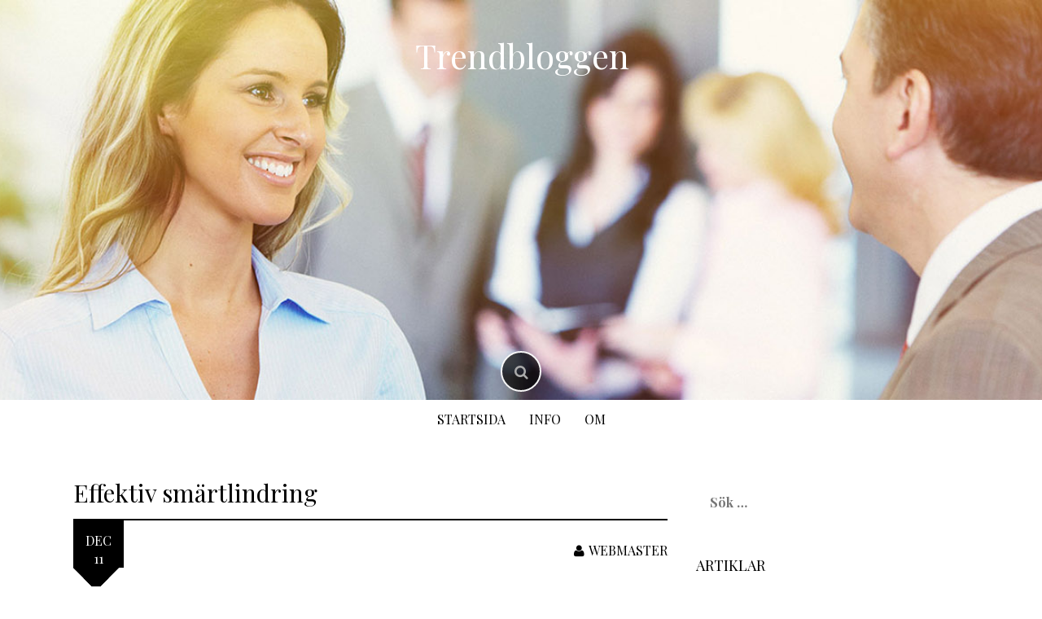

--- FILE ---
content_type: text/html; charset=UTF-8
request_url: https://octolab.se/effektiv-smartlindring/
body_size: 8693
content:
<!DOCTYPE html>
<html dir="ltr" lang="sv-SE" prefix="og: https://ogp.me/ns#">
<head>
    <meta charset="UTF-8">
    <meta name="viewport" content="width=device-width, initial-scale=1">
    <link rel="profile" href="https://gmpg.org/xfn/11">
    <link rel="pingback" href="https://octolab.se/xmlrpc.php">

    <title>Effektiv smärtlindring | Trendbloggen</title>

		<!-- All in One SEO 4.8.9 - aioseo.com -->
	<meta name="robots" content="max-image-preview:large" />
	<meta name="author" content="webmaster"/>
	<link rel="canonical" href="https://octolab.se/effektiv-smartlindring/" />
	<meta name="generator" content="All in One SEO (AIOSEO) 4.8.9" />
		<meta property="og:locale" content="sv_SE" />
		<meta property="og:site_name" content="Trendbloggen |" />
		<meta property="og:type" content="article" />
		<meta property="og:title" content="Effektiv smärtlindring | Trendbloggen" />
		<meta property="og:url" content="https://octolab.se/effektiv-smartlindring/" />
		<meta property="article:published_time" content="2023-12-11T08:40:32+00:00" />
		<meta property="article:modified_time" content="2023-12-12T08:53:54+00:00" />
		<meta name="twitter:card" content="summary" />
		<meta name="twitter:title" content="Effektiv smärtlindring | Trendbloggen" />
		<script type="application/ld+json" class="aioseo-schema">
			{"@context":"https:\/\/schema.org","@graph":[{"@type":"Article","@id":"https:\/\/octolab.se\/effektiv-smartlindring\/#article","name":"Effektiv sm\u00e4rtlindring | Trendbloggen","headline":"Effektiv sm\u00e4rtlindring","author":{"@id":"https:\/\/octolab.se\/author\/webmaster\/#author"},"publisher":{"@id":"https:\/\/octolab.se\/#organization"},"datePublished":"2023-12-11T09:40:32+01:00","dateModified":"2023-12-12T09:53:54+01:00","inLanguage":"sv-SE","mainEntityOfPage":{"@id":"https:\/\/octolab.se\/effektiv-smartlindring\/#webpage"},"isPartOf":{"@id":"https:\/\/octolab.se\/effektiv-smartlindring\/#webpage"},"articleSection":"Info"},{"@type":"BreadcrumbList","@id":"https:\/\/octolab.se\/effektiv-smartlindring\/#breadcrumblist","itemListElement":[{"@type":"ListItem","@id":"https:\/\/octolab.se#listItem","position":1,"name":"Home","item":"https:\/\/octolab.se","nextItem":{"@type":"ListItem","@id":"https:\/\/octolab.se\/category\/info\/#listItem","name":"Info"}},{"@type":"ListItem","@id":"https:\/\/octolab.se\/category\/info\/#listItem","position":2,"name":"Info","item":"https:\/\/octolab.se\/category\/info\/","nextItem":{"@type":"ListItem","@id":"https:\/\/octolab.se\/effektiv-smartlindring\/#listItem","name":"Effektiv sm\u00e4rtlindring"},"previousItem":{"@type":"ListItem","@id":"https:\/\/octolab.se#listItem","name":"Home"}},{"@type":"ListItem","@id":"https:\/\/octolab.se\/effektiv-smartlindring\/#listItem","position":3,"name":"Effektiv sm\u00e4rtlindring","previousItem":{"@type":"ListItem","@id":"https:\/\/octolab.se\/category\/info\/#listItem","name":"Info"}}]},{"@type":"Organization","@id":"https:\/\/octolab.se\/#organization","name":"Trendbloggen","url":"https:\/\/octolab.se\/"},{"@type":"Person","@id":"https:\/\/octolab.se\/author\/webmaster\/#author","url":"https:\/\/octolab.se\/author\/webmaster\/","name":"webmaster","image":{"@type":"ImageObject","@id":"https:\/\/octolab.se\/effektiv-smartlindring\/#authorImage","url":"https:\/\/secure.gravatar.com\/avatar\/1befdccf3035f9389e302a974e78dca1?s=96&d=mm&r=g","width":96,"height":96,"caption":"webmaster"}},{"@type":"WebPage","@id":"https:\/\/octolab.se\/effektiv-smartlindring\/#webpage","url":"https:\/\/octolab.se\/effektiv-smartlindring\/","name":"Effektiv sm\u00e4rtlindring | Trendbloggen","inLanguage":"sv-SE","isPartOf":{"@id":"https:\/\/octolab.se\/#website"},"breadcrumb":{"@id":"https:\/\/octolab.se\/effektiv-smartlindring\/#breadcrumblist"},"author":{"@id":"https:\/\/octolab.se\/author\/webmaster\/#author"},"creator":{"@id":"https:\/\/octolab.se\/author\/webmaster\/#author"},"datePublished":"2023-12-11T09:40:32+01:00","dateModified":"2023-12-12T09:53:54+01:00"},{"@type":"WebSite","@id":"https:\/\/octolab.se\/#website","url":"https:\/\/octolab.se\/","name":"Trendbloggen","inLanguage":"sv-SE","publisher":{"@id":"https:\/\/octolab.se\/#organization"}}]}
		</script>
		<!-- All in One SEO -->

<link rel='dns-prefetch' href='//fonts.googleapis.com' />
<link rel="alternate" type="application/rss+xml" title="Trendbloggen &raquo; Webbflöde" href="https://octolab.se/feed/" />
<link rel="alternate" type="application/rss+xml" title="Trendbloggen &raquo; kommentarsflöde" href="https://octolab.se/comments/feed/" />
<link rel="alternate" type="application/rss+xml" title="Trendbloggen &raquo; Effektiv smärtlindring kommentarsflöde" href="https://octolab.se/effektiv-smartlindring/feed/" />
<script type="text/javascript">
window._wpemojiSettings = {"baseUrl":"https:\/\/s.w.org\/images\/core\/emoji\/14.0.0\/72x72\/","ext":".png","svgUrl":"https:\/\/s.w.org\/images\/core\/emoji\/14.0.0\/svg\/","svgExt":".svg","source":{"concatemoji":"https:\/\/octolab.se\/wp-includes\/js\/wp-emoji-release.min.js?ver=6.1.9"}};
/*! This file is auto-generated */
!function(e,a,t){var n,r,o,i=a.createElement("canvas"),p=i.getContext&&i.getContext("2d");function s(e,t){var a=String.fromCharCode,e=(p.clearRect(0,0,i.width,i.height),p.fillText(a.apply(this,e),0,0),i.toDataURL());return p.clearRect(0,0,i.width,i.height),p.fillText(a.apply(this,t),0,0),e===i.toDataURL()}function c(e){var t=a.createElement("script");t.src=e,t.defer=t.type="text/javascript",a.getElementsByTagName("head")[0].appendChild(t)}for(o=Array("flag","emoji"),t.supports={everything:!0,everythingExceptFlag:!0},r=0;r<o.length;r++)t.supports[o[r]]=function(e){if(p&&p.fillText)switch(p.textBaseline="top",p.font="600 32px Arial",e){case"flag":return s([127987,65039,8205,9895,65039],[127987,65039,8203,9895,65039])?!1:!s([55356,56826,55356,56819],[55356,56826,8203,55356,56819])&&!s([55356,57332,56128,56423,56128,56418,56128,56421,56128,56430,56128,56423,56128,56447],[55356,57332,8203,56128,56423,8203,56128,56418,8203,56128,56421,8203,56128,56430,8203,56128,56423,8203,56128,56447]);case"emoji":return!s([129777,127995,8205,129778,127999],[129777,127995,8203,129778,127999])}return!1}(o[r]),t.supports.everything=t.supports.everything&&t.supports[o[r]],"flag"!==o[r]&&(t.supports.everythingExceptFlag=t.supports.everythingExceptFlag&&t.supports[o[r]]);t.supports.everythingExceptFlag=t.supports.everythingExceptFlag&&!t.supports.flag,t.DOMReady=!1,t.readyCallback=function(){t.DOMReady=!0},t.supports.everything||(n=function(){t.readyCallback()},a.addEventListener?(a.addEventListener("DOMContentLoaded",n,!1),e.addEventListener("load",n,!1)):(e.attachEvent("onload",n),a.attachEvent("onreadystatechange",function(){"complete"===a.readyState&&t.readyCallback()})),(e=t.source||{}).concatemoji?c(e.concatemoji):e.wpemoji&&e.twemoji&&(c(e.twemoji),c(e.wpemoji)))}(window,document,window._wpemojiSettings);
</script>
<style type="text/css">
img.wp-smiley,
img.emoji {
	display: inline !important;
	border: none !important;
	box-shadow: none !important;
	height: 1em !important;
	width: 1em !important;
	margin: 0 0.07em !important;
	vertical-align: -0.1em !important;
	background: none !important;
	padding: 0 !important;
}
</style>
	<link rel='stylesheet' id='wp-block-library-css' href='https://octolab.se/wp-includes/css/dist/block-library/style.min.css?ver=6.1.9' type='text/css' media='all' />
<link rel='stylesheet' id='classic-theme-styles-css' href='https://octolab.se/wp-includes/css/classic-themes.min.css?ver=1' type='text/css' media='all' />
<style id='global-styles-inline-css' type='text/css'>
body{--wp--preset--color--black: #000000;--wp--preset--color--cyan-bluish-gray: #abb8c3;--wp--preset--color--white: #ffffff;--wp--preset--color--pale-pink: #f78da7;--wp--preset--color--vivid-red: #cf2e2e;--wp--preset--color--luminous-vivid-orange: #ff6900;--wp--preset--color--luminous-vivid-amber: #fcb900;--wp--preset--color--light-green-cyan: #7bdcb5;--wp--preset--color--vivid-green-cyan: #00d084;--wp--preset--color--pale-cyan-blue: #8ed1fc;--wp--preset--color--vivid-cyan-blue: #0693e3;--wp--preset--color--vivid-purple: #9b51e0;--wp--preset--gradient--vivid-cyan-blue-to-vivid-purple: linear-gradient(135deg,rgba(6,147,227,1) 0%,rgb(155,81,224) 100%);--wp--preset--gradient--light-green-cyan-to-vivid-green-cyan: linear-gradient(135deg,rgb(122,220,180) 0%,rgb(0,208,130) 100%);--wp--preset--gradient--luminous-vivid-amber-to-luminous-vivid-orange: linear-gradient(135deg,rgba(252,185,0,1) 0%,rgba(255,105,0,1) 100%);--wp--preset--gradient--luminous-vivid-orange-to-vivid-red: linear-gradient(135deg,rgba(255,105,0,1) 0%,rgb(207,46,46) 100%);--wp--preset--gradient--very-light-gray-to-cyan-bluish-gray: linear-gradient(135deg,rgb(238,238,238) 0%,rgb(169,184,195) 100%);--wp--preset--gradient--cool-to-warm-spectrum: linear-gradient(135deg,rgb(74,234,220) 0%,rgb(151,120,209) 20%,rgb(207,42,186) 40%,rgb(238,44,130) 60%,rgb(251,105,98) 80%,rgb(254,248,76) 100%);--wp--preset--gradient--blush-light-purple: linear-gradient(135deg,rgb(255,206,236) 0%,rgb(152,150,240) 100%);--wp--preset--gradient--blush-bordeaux: linear-gradient(135deg,rgb(254,205,165) 0%,rgb(254,45,45) 50%,rgb(107,0,62) 100%);--wp--preset--gradient--luminous-dusk: linear-gradient(135deg,rgb(255,203,112) 0%,rgb(199,81,192) 50%,rgb(65,88,208) 100%);--wp--preset--gradient--pale-ocean: linear-gradient(135deg,rgb(255,245,203) 0%,rgb(182,227,212) 50%,rgb(51,167,181) 100%);--wp--preset--gradient--electric-grass: linear-gradient(135deg,rgb(202,248,128) 0%,rgb(113,206,126) 100%);--wp--preset--gradient--midnight: linear-gradient(135deg,rgb(2,3,129) 0%,rgb(40,116,252) 100%);--wp--preset--duotone--dark-grayscale: url('#wp-duotone-dark-grayscale');--wp--preset--duotone--grayscale: url('#wp-duotone-grayscale');--wp--preset--duotone--purple-yellow: url('#wp-duotone-purple-yellow');--wp--preset--duotone--blue-red: url('#wp-duotone-blue-red');--wp--preset--duotone--midnight: url('#wp-duotone-midnight');--wp--preset--duotone--magenta-yellow: url('#wp-duotone-magenta-yellow');--wp--preset--duotone--purple-green: url('#wp-duotone-purple-green');--wp--preset--duotone--blue-orange: url('#wp-duotone-blue-orange');--wp--preset--font-size--small: 13px;--wp--preset--font-size--medium: 20px;--wp--preset--font-size--large: 36px;--wp--preset--font-size--x-large: 42px;--wp--preset--spacing--20: 0.44rem;--wp--preset--spacing--30: 0.67rem;--wp--preset--spacing--40: 1rem;--wp--preset--spacing--50: 1.5rem;--wp--preset--spacing--60: 2.25rem;--wp--preset--spacing--70: 3.38rem;--wp--preset--spacing--80: 5.06rem;}:where(.is-layout-flex){gap: 0.5em;}body .is-layout-flow > .alignleft{float: left;margin-inline-start: 0;margin-inline-end: 2em;}body .is-layout-flow > .alignright{float: right;margin-inline-start: 2em;margin-inline-end: 0;}body .is-layout-flow > .aligncenter{margin-left: auto !important;margin-right: auto !important;}body .is-layout-constrained > .alignleft{float: left;margin-inline-start: 0;margin-inline-end: 2em;}body .is-layout-constrained > .alignright{float: right;margin-inline-start: 2em;margin-inline-end: 0;}body .is-layout-constrained > .aligncenter{margin-left: auto !important;margin-right: auto !important;}body .is-layout-constrained > :where(:not(.alignleft):not(.alignright):not(.alignfull)){max-width: var(--wp--style--global--content-size);margin-left: auto !important;margin-right: auto !important;}body .is-layout-constrained > .alignwide{max-width: var(--wp--style--global--wide-size);}body .is-layout-flex{display: flex;}body .is-layout-flex{flex-wrap: wrap;align-items: center;}body .is-layout-flex > *{margin: 0;}:where(.wp-block-columns.is-layout-flex){gap: 2em;}.has-black-color{color: var(--wp--preset--color--black) !important;}.has-cyan-bluish-gray-color{color: var(--wp--preset--color--cyan-bluish-gray) !important;}.has-white-color{color: var(--wp--preset--color--white) !important;}.has-pale-pink-color{color: var(--wp--preset--color--pale-pink) !important;}.has-vivid-red-color{color: var(--wp--preset--color--vivid-red) !important;}.has-luminous-vivid-orange-color{color: var(--wp--preset--color--luminous-vivid-orange) !important;}.has-luminous-vivid-amber-color{color: var(--wp--preset--color--luminous-vivid-amber) !important;}.has-light-green-cyan-color{color: var(--wp--preset--color--light-green-cyan) !important;}.has-vivid-green-cyan-color{color: var(--wp--preset--color--vivid-green-cyan) !important;}.has-pale-cyan-blue-color{color: var(--wp--preset--color--pale-cyan-blue) !important;}.has-vivid-cyan-blue-color{color: var(--wp--preset--color--vivid-cyan-blue) !important;}.has-vivid-purple-color{color: var(--wp--preset--color--vivid-purple) !important;}.has-black-background-color{background-color: var(--wp--preset--color--black) !important;}.has-cyan-bluish-gray-background-color{background-color: var(--wp--preset--color--cyan-bluish-gray) !important;}.has-white-background-color{background-color: var(--wp--preset--color--white) !important;}.has-pale-pink-background-color{background-color: var(--wp--preset--color--pale-pink) !important;}.has-vivid-red-background-color{background-color: var(--wp--preset--color--vivid-red) !important;}.has-luminous-vivid-orange-background-color{background-color: var(--wp--preset--color--luminous-vivid-orange) !important;}.has-luminous-vivid-amber-background-color{background-color: var(--wp--preset--color--luminous-vivid-amber) !important;}.has-light-green-cyan-background-color{background-color: var(--wp--preset--color--light-green-cyan) !important;}.has-vivid-green-cyan-background-color{background-color: var(--wp--preset--color--vivid-green-cyan) !important;}.has-pale-cyan-blue-background-color{background-color: var(--wp--preset--color--pale-cyan-blue) !important;}.has-vivid-cyan-blue-background-color{background-color: var(--wp--preset--color--vivid-cyan-blue) !important;}.has-vivid-purple-background-color{background-color: var(--wp--preset--color--vivid-purple) !important;}.has-black-border-color{border-color: var(--wp--preset--color--black) !important;}.has-cyan-bluish-gray-border-color{border-color: var(--wp--preset--color--cyan-bluish-gray) !important;}.has-white-border-color{border-color: var(--wp--preset--color--white) !important;}.has-pale-pink-border-color{border-color: var(--wp--preset--color--pale-pink) !important;}.has-vivid-red-border-color{border-color: var(--wp--preset--color--vivid-red) !important;}.has-luminous-vivid-orange-border-color{border-color: var(--wp--preset--color--luminous-vivid-orange) !important;}.has-luminous-vivid-amber-border-color{border-color: var(--wp--preset--color--luminous-vivid-amber) !important;}.has-light-green-cyan-border-color{border-color: var(--wp--preset--color--light-green-cyan) !important;}.has-vivid-green-cyan-border-color{border-color: var(--wp--preset--color--vivid-green-cyan) !important;}.has-pale-cyan-blue-border-color{border-color: var(--wp--preset--color--pale-cyan-blue) !important;}.has-vivid-cyan-blue-border-color{border-color: var(--wp--preset--color--vivid-cyan-blue) !important;}.has-vivid-purple-border-color{border-color: var(--wp--preset--color--vivid-purple) !important;}.has-vivid-cyan-blue-to-vivid-purple-gradient-background{background: var(--wp--preset--gradient--vivid-cyan-blue-to-vivid-purple) !important;}.has-light-green-cyan-to-vivid-green-cyan-gradient-background{background: var(--wp--preset--gradient--light-green-cyan-to-vivid-green-cyan) !important;}.has-luminous-vivid-amber-to-luminous-vivid-orange-gradient-background{background: var(--wp--preset--gradient--luminous-vivid-amber-to-luminous-vivid-orange) !important;}.has-luminous-vivid-orange-to-vivid-red-gradient-background{background: var(--wp--preset--gradient--luminous-vivid-orange-to-vivid-red) !important;}.has-very-light-gray-to-cyan-bluish-gray-gradient-background{background: var(--wp--preset--gradient--very-light-gray-to-cyan-bluish-gray) !important;}.has-cool-to-warm-spectrum-gradient-background{background: var(--wp--preset--gradient--cool-to-warm-spectrum) !important;}.has-blush-light-purple-gradient-background{background: var(--wp--preset--gradient--blush-light-purple) !important;}.has-blush-bordeaux-gradient-background{background: var(--wp--preset--gradient--blush-bordeaux) !important;}.has-luminous-dusk-gradient-background{background: var(--wp--preset--gradient--luminous-dusk) !important;}.has-pale-ocean-gradient-background{background: var(--wp--preset--gradient--pale-ocean) !important;}.has-electric-grass-gradient-background{background: var(--wp--preset--gradient--electric-grass) !important;}.has-midnight-gradient-background{background: var(--wp--preset--gradient--midnight) !important;}.has-small-font-size{font-size: var(--wp--preset--font-size--small) !important;}.has-medium-font-size{font-size: var(--wp--preset--font-size--medium) !important;}.has-large-font-size{font-size: var(--wp--preset--font-size--large) !important;}.has-x-large-font-size{font-size: var(--wp--preset--font-size--x-large) !important;}
.wp-block-navigation a:where(:not(.wp-element-button)){color: inherit;}
:where(.wp-block-columns.is-layout-flex){gap: 2em;}
.wp-block-pullquote{font-size: 1.5em;line-height: 1.6;}
</style>
<link rel='stylesheet' id='madhat-style-css' href='https://octolab.se/wp-content/themes/madhat/style.css?ver=6.1.9' type='text/css' media='all' />
<link rel='stylesheet' id='madhat-title-font-css' href='//fonts.googleapis.com/css?family=Playfair+Display%3A100%2C300%2C400%2C700&#038;ver=6.1.9' type='text/css' media='all' />
<link rel='stylesheet' id='madhat-fontawesome-style-css' href='https://octolab.se/wp-content/themes/madhat/assets/font-awesome/css/font-awesome.min.css?ver=6.1.9' type='text/css' media='all' />
<link rel='stylesheet' id='madhat-nivo-style-css' href='https://octolab.se/wp-content/themes/madhat/assets/css/nivo-slider.css?ver=6.1.9' type='text/css' media='all' />
<link rel='stylesheet' id='madhat-nivo-skin-style-css' href='https://octolab.se/wp-content/themes/madhat/assets/css/nivo-default/default.css?ver=6.1.9' type='text/css' media='all' />
<link rel='stylesheet' id='madhat-bootstrap-style-css' href='https://octolab.se/wp-content/themes/madhat/assets/bootstrap/css/bootstrap.min.css?ver=6.1.9' type='text/css' media='all' />
<link rel='stylesheet' id='madhat-hover-style-css' href='https://octolab.se/wp-content/themes/madhat/assets/css/hover.min.css?ver=6.1.9' type='text/css' media='all' />
<link rel='stylesheet' id='madhat-main-theme-style-css' href='https://octolab.se/wp-content/themes/madhat/assets/theme-styles/css/default.css' type='text/css' media='all' />
<script type='text/javascript' src='https://octolab.se/wp-includes/js/jquery/jquery.min.js?ver=3.6.1' id='jquery-core-js'></script>
<script type='text/javascript' src='https://octolab.se/wp-includes/js/jquery/jquery-migrate.min.js?ver=3.3.2' id='jquery-migrate-js'></script>
<script type='text/javascript' src='https://octolab.se/wp-content/themes/madhat/js/custom.js?ver=6.1.9' id='madhat-custom-js-js'></script>
<link rel="https://api.w.org/" href="https://octolab.se/wp-json/" /><link rel="alternate" type="application/json" href="https://octolab.se/wp-json/wp/v2/posts/228" /><link rel="EditURI" type="application/rsd+xml" title="RSD" href="https://octolab.se/xmlrpc.php?rsd" />
<link rel="wlwmanifest" type="application/wlwmanifest+xml" href="https://octolab.se/wp-includes/wlwmanifest.xml" />
<meta name="generator" content="WordPress 6.1.9" />
<link rel='shortlink' href='https://octolab.se/?p=228' />
<link rel="alternate" type="application/json+oembed" href="https://octolab.se/wp-json/oembed/1.0/embed?url=https%3A%2F%2Foctolab.se%2Feffektiv-smartlindring%2F" />
<link rel="alternate" type="text/xml+oembed" href="https://octolab.se/wp-json/oembed/1.0/embed?url=https%3A%2F%2Foctolab.se%2Feffektiv-smartlindring%2F&#038;format=xml" />
<style id='custom-css-mods'>#masthead #text-title-desc, #masthead #site-logo { float: none; } .site-branding { text-align: center; } #text-title-desc { display: inline-block; }#masthead #site-logo img { transform-origin: left; }#masthead h2.site-description { color: #FFF; }#primary-mono .entry-content{ font-size:15px;}</style>	<style>
	#masthead {
			background-image: url(https://octolab.se/wp-content/uploads/2017/03/header-2939.jpg);
			background-size: cover;
			background-position-x: center;
			background-repeat: repeat;
		}
	</style>	
	</head>
<body class="post-template-default single single-post postid-228 single-format-standard group-blog">
<div id="page" class="hfeed site">
	<a class="skip-link screen-reader-text" href="#content">Skip to content</a>

    <div id="jumbosearch">
    <span class="fa fa-remove closeicon"></span>
    <div class="form">
        <form role="search" method="get" class="search-form" action="https://octolab.se/">
				<label>
					<span class="screen-reader-text">Sök efter:</span>
					<input type="search" class="search-field" placeholder="Sök …" value="" name="s" />
				</label>
				<input type="submit" class="search-submit" value="Sök" />
			</form>    </div>
</div>    <div id="top-bar">
    <div class="container">
        <div id="social-icons">
                    </div>
    </div>
</div>    <header id="masthead" class="site-header" role="banner">
    <div class="container">
        <div class="site-branding">
                            <div id="site-logo">
                                    </div>
                        <div id="text-title-desc">
                <h1 class="site-title title-font"><a href="https://octolab.se/" rel="home">Trendbloggen</a></h1>
                <h2 class="site-description"></h2>
            </div>
        </div>
    </div>


<div id="search-icon">
        <a id="searchicon">
            <span class="fa fa-search"></span>
        </a>
    </div>


</header><!-- #masthead -->
    <div id="top-menu">
    <div class="container">
        <div class="menu-main-container"><ul id="menu-main" class="menu"><li id="menu-item-5" class="startlink menu-item menu-item-type-custom menu-item-object-custom menu-item-5"><a href="/">Startsida</a></li>
<li id="menu-item-16" class="menu-item menu-item-type-post_type menu-item-object-page current_page_parent menu-item-16"><a href="https://octolab.se/info/">Info</a></li>
<li id="menu-item-15" class="menu-item menu-item-type-post_type menu-item-object-page menu-item-15"><a href="https://octolab.se/om/">Om</a></li>
</ul></div>    </div>
</div>
<div class="mega-container">
    
<div id="featured-area-skew">
<div class="container">
</div><!--.container-->
</div><div id="featured-area-2">
<div class="container">
</div><!--.container-->
</div>		
<div id="content" class="site-content container">
	<div id="primary-mono" class="content-area col-md-8">
		<main id="main" class="site-main" role="main">

		
			
<article id="post-228" class="post-228 post type-post status-publish format-standard hentry category-info">
	<header class="entry-header">
		<h1 class="entry-title">Effektiv smärtlindring</h1>		<div class="entry-meta">
			<div class="postdate">
            	<span class="month">dec</span>
				<span class="day">11</span>
            </div>
            
            <div class="author">
            	<span class="author-name"><a href="https://octolab.se/author/webmaster/"><i class="fa fa-user"></i>webmaster</a></span>
            </div>
            
		</div><!-- .entry-meta -->
	</header><!-- .entry-header -->

	<div id="featured-image">
					</div>
			
			
	<div class="entry-content">
		<p>Att <a href="https://smärtstillande.se/kombinationspreparat/ipren-och-alvedon/">kombinera Alvedon och Ipren</a> erbjuder en balanserad smärtlindring för många typer av smärta, inklusive huvudvärk, tandvärk och muskelsmärta. Denna kombination utnyttjar de unika egenskaperna hos både paracetamol (Alvedon) och ibuprofen (Ipren) för att ge effektivare lindring. Paracetamol är känt för sin förmåga att minska feber och lindra smärta utan att irritera magen, medan ibuprofen är en antiinflammatorisk medicin som kan lindra inflammation och smärta. Denna kombination gör det möjligt att hantera smärtor på ett mer omfattande sätt än när man använder ett enskilt läkemedel.</p>
<h2>Förståelse för dosering och risk</h2>
<p>När man kombinerar Alvedon och Ipren är det avgörande att förstå vikten av korrekt dosering. Överdosering av antingen läkemedel kan leda till allvarliga biverkningar, som leverskador från paracetamol och magproblem från ibuprofen. Det är därför viktigt att följa rekommenderade doseringsinstruktioner och att aldrig överskrida dem. Individer som lider av vissa medicinska tillstånd eller som tar andra mediciner bör konsultera en läkare innan de använder denna kombination. Det är också viktigt att inte använda denna kombination under långa perioder utan medicinsk övervakning.</p>
<h2>Vad är Alvedon och Ipren?</h2>
<p>Alvedon, innehållande paracetamol, och Ipren, innehållande ibuprofen, är två populära smärtstillande läkemedel. De fungerar på olika sätt i kroppen och används för att lindra smärta och feber.</p>
<h2>Fördelar med att kombinera Alvedon och Ipren</h2>
<p>Kombinationen av Alvedon och Ipren kan ge en förstärkt smärtlindrande effekt. Denna kombination kan vara särskilt effektiv för akut smärta, tandvärk eller muskelsmärtor. Det är viktigt att följa riktlinjerna för dosering när man kombinerar dessa läkemedel. Överskridande av den rekommenderade dosen kan leda till allvarliga hälsorisker. Läkarens råd bör alltid följas. Trots de potentiella fördelarna finns det risker med att kombinera dessa läkemedel. Det inkluderar risk för leverskador, särskilt om kombinationen används frekvent eller över längre perioder. Patienter med vissa hälsotillstånd eller de som tar andra läkemedel bör rådfråga sin läkare.<br />
Att kombinera Alvedon och Ipren kan vara en effektiv metod för smärtlindring för vissa individer, men det är avgörande att förstå riskerna och följa säkra användningsriktlinjer. Ett samråd med hälsovårdspersonal rekommenderas starkt för att försäkra en säker användning.</p>
			</div><!-- .entry-content -->

	<footer class="entry-footer">
		<span class="cat-links">Posted in <a href="https://octolab.se/category/info/" rel="category tag">Info</a></span>	</footer><!-- .entry-footer -->
</article><!-- #post-## -->

			
			
<div id="comments" class="comments-area">

	
	
	
		<div id="respond" class="comment-respond">
		<h3 id="reply-title" class="comment-reply-title">Lämna ett svar <small><a rel="nofollow" id="cancel-comment-reply-link" href="/effektiv-smartlindring/#respond" style="display:none;">Avbryt svar</a></small></h3><form action="https://octolab.se/wp-comments-post.php" method="post" id="commentform" class="comment-form" novalidate><p class="comment-notes"><span id="email-notes">Din e-postadress kommer inte publiceras.</span> <span class="required-field-message">Obligatoriska fält är märkta <span class="required">*</span></span></p><p class="comment-form-comment"><label for="comment">Kommentar <span class="required">*</span></label> <textarea id="comment" name="comment" cols="45" rows="8" maxlength="65525" required></textarea></p><p class="comment-form-author"><label for="author">Namn <span class="required">*</span></label> <input id="author" name="author" type="text" value="" size="30" maxlength="245" autocomplete="name" required /></p>
<p class="comment-form-email"><label for="email">E-postadress <span class="required">*</span></label> <input id="email" name="email" type="email" value="" size="30" maxlength="100" aria-describedby="email-notes" autocomplete="email" required /></p>
<p class="comment-form-url"><label for="url">Webbplats</label> <input id="url" name="url" type="url" value="" size="30" maxlength="200" autocomplete="url" /></p>
<p class="comment-form-cookies-consent"><input id="wp-comment-cookies-consent" name="wp-comment-cookies-consent" type="checkbox" value="yes" /> <label for="wp-comment-cookies-consent">Spara mitt namn, min e-postadress och webbplats i denna webbläsare till nästa gång jag skriver en kommentar.</label></p>
<p class="form-submit"><input name="submit" type="submit" id="submit" class="submit" value="Publicera kommentar" /> <input type='hidden' name='comment_post_ID' value='228' id='comment_post_ID' />
<input type='hidden' name='comment_parent' id='comment_parent' value='0' />
</p><p style="display: none;"><input type="hidden" id="akismet_comment_nonce" name="akismet_comment_nonce" value="34afa9f1cb" /></p><p style="display: none !important;" class="akismet-fields-container" data-prefix="ak_"><label>&#916;<textarea name="ak_hp_textarea" cols="45" rows="8" maxlength="100"></textarea></label><input type="hidden" id="ak_js_1" name="ak_js" value="48"/><script>document.getElementById( "ak_js_1" ).setAttribute( "value", ( new Date() ).getTime() );</script></p></form>	</div><!-- #respond -->
	
</div><!-- #comments -->

		
		</main><!-- #main -->
	</div><!-- #primary -->

<div id="secondary" class="widget-area col-md-4" role="complementary">
	<aside id="search-2" class="widget widget_search"><form role="search" method="get" class="search-form" action="https://octolab.se/">
				<label>
					<span class="screen-reader-text">Sök efter:</span>
					<input type="search" class="search-field" placeholder="Sök …" value="" name="s" />
				</label>
				<input type="submit" class="search-submit" value="Sök" />
			</form></aside>
		<aside id="recent-posts-2" class="widget widget_recent_entries">
		<h3 class="widget-title title-font">Artiklar</h3>
		<ul>
											<li>
					<a href="https://octolab.se/fa-bort-mossan-fran-taket-med-skonsamma-metoder-som-haller-langre/">Få bort mossan från taket med skonsamma metoder som håller längre</a>
									</li>
											<li>
					<a href="https://octolab.se/darfor-valjer-allt-fler-att-kopa-hos-riddermark-bil/">Därför väljer allt fler att köpa hos Riddermark bil</a>
									</li>
											<li>
					<a href="https://octolab.se/truckkort-en-ovarderlig-kompetens-for-den-globala-arbetsmarknaden/">Truckkort – en ovärderlig kompetens för den globala arbetsmarknaden</a>
									</li>
											<li>
					<a href="https://octolab.se/darfor-ar-det-tryggare-och-smidigare-att-anlita-en-flyttfirma/">Därför är det tryggare och smidigare att anlita en flyttfirma</a>
									</li>
											<li>
					<a href="https://octolab.se/faktorer-som-paverkar-elpris-imorgon/">Faktorer som påverkar elpris imorgon</a>
									</li>
					</ul>

		</aside></div><!-- #secondary -->

		</div><!-- #content -->
	
	</div><!--.mega-container-->

<nav id="site-navigation" class="main-navigation" role="navigation">
    <div class="container">
        <div class="menu"><ul>
<li ><a href="https://octolab.se/">Hem</a></li><li class="page_item page-item-11 current_page_parent"><a href="https://octolab.se/info/">Info</a></li>
<li class="page_item page-item-13"><a href="https://octolab.se/om/">Om</a></li>
</ul></div>
    </div>
</nav><!-- #site-navigation -->
	 
	<footer id="colophon" class="site-footer" role="contentinfo">
		<div class="site-info container">
			Theme Designed by <a target="blank" href="http://inkhive.com/" rel="nofollow">InkHive.com</a>.			<span class="sep">
               &copy; 2026 Trendbloggen. All Rights Reserved.             </span>
		</div><!-- .site-info -->
	</footer><!-- #colophon -->
	
</div><!-- #page -->


<script type='text/javascript' src='https://octolab.se/wp-content/themes/madhat/js/navigation.js?ver=20120206' id='madhat-navigation-js'></script>
<script type='text/javascript' id='madhat-externaljs-js-extra'>
/* <![CDATA[ */
var menu_object = {"nav_text":"Navigation"};
/* ]]> */
</script>
<script type='text/javascript' src='https://octolab.se/wp-content/themes/madhat/js/external.js?ver=20120206' id='madhat-externaljs-js'></script>
<script type='text/javascript' src='https://octolab.se/wp-content/themes/madhat/js/skip-link-focus-fix.js?ver=20130115' id='madhat-skip-link-focus-fix-js'></script>
<script type='text/javascript' src='https://octolab.se/wp-includes/js/comment-reply.min.js?ver=6.1.9' id='comment-reply-js'></script>
<script defer type='text/javascript' src='https://octolab.se/wp-content/plugins/akismet/_inc/akismet-frontend.js?ver=1761468833' id='akismet-frontend-js'></script>

<script defer src="https://static.cloudflareinsights.com/beacon.min.js/vcd15cbe7772f49c399c6a5babf22c1241717689176015" integrity="sha512-ZpsOmlRQV6y907TI0dKBHq9Md29nnaEIPlkf84rnaERnq6zvWvPUqr2ft8M1aS28oN72PdrCzSjY4U6VaAw1EQ==" data-cf-beacon='{"version":"2024.11.0","token":"40f6042912954a4aa70f83f7832590f3","r":1,"server_timing":{"name":{"cfCacheStatus":true,"cfEdge":true,"cfExtPri":true,"cfL4":true,"cfOrigin":true,"cfSpeedBrain":true},"location_startswith":null}}' crossorigin="anonymous"></script>
</body>
</html>


--- FILE ---
content_type: text/javascript
request_url: https://octolab.se/wp-content/themes/madhat/js/custom.js?ver=6.1.9
body_size: -138
content:
jQuery(document).ready( function() {
	jQuery('#searchicon').click(function() {
		jQuery('#jumbosearch').fadeIn();
		jQuery('#jumbosearch input').focus();
	});
	jQuery('#jumbosearch .closeicon').click(function() {
		jQuery('#jumbosearch').fadeOut();
	});
	jQuery('body').keydown(function(e){
	    
	    if(e.keyCode == 27){
	        jQuery('#jumbosearch').fadeOut();
	    }
	});
	
	
	/*
	
jQuery('#site-navigation ul.menu').slicknav({
		label: 'Menu',
		duration: 1000,
		prependTo:'#slickmenu'
	});	
	
*/
	
});//endready

jQuery(window).load(function() {
        jQuery('#nivoSlider').nivoSlider({
	        prevText: "<i class='fa fa-chevron-circle-left'></i>",
	        nextText: "<i class='fa fa-chevron-circle-right'></i>",
        });
    });
